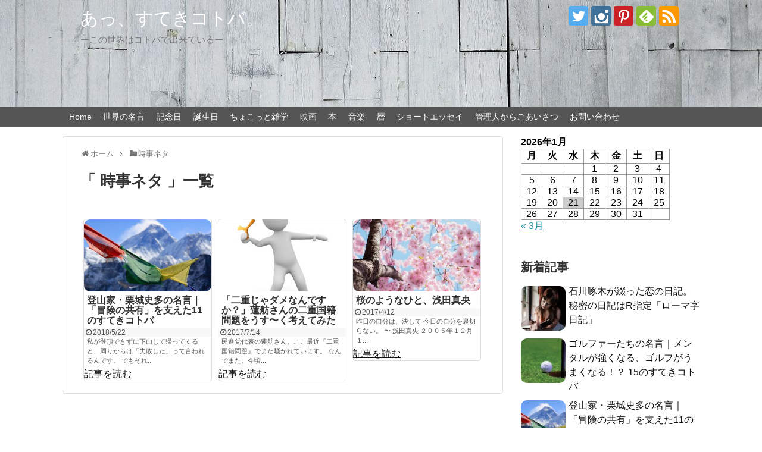

--- FILE ---
content_type: text/html; charset=UTF-8
request_url: http://sukikoba.com/category/news/
body_size: 13743
content:
<!DOCTYPE html>
<html lang="ja">
<head>
<meta name="google-site-verification" content="lFaZt0MKce0uSq10u0ejnx0eww1LsW0cQIxWmN1ye74" />
<meta charset="UTF-8">
  <meta name="viewport" content="width=device-width,initial-scale=1.0">
<link rel="alternate" type="application/rss+xml" title="あっ、すてきコトバ。 RSS Feed" href="http://sukikoba.com/feed/" />
<link rel="pingback" href="http://sukikoba.com/xmlrpc.php" />
<meta name="description" content="「時事ネタ」の記事一覧です。" />
<meta name="keywords" content="時事ネタ,ブログ,記事一覧" />
<!-- OGP -->
<meta property="og:type" content="website">
<meta property="og:description" content="「時事ネタ」の記事一覧です。">
<meta property="og:title" content="  時事ネタ | あっ、すてきコトバ。">
<meta property="og:url" content="http://sukikoba.com/category/news/">
<meta property="og:site_name" content="あっ、すてきコトバ。">
<meta property="og:locale" content="ja_JP">
<!-- /OGP -->
<!-- Twitter Card -->
<meta name="twitter:card" content="summary">
<meta name="twitter:description" content="「時事ネタ」の記事一覧です。">
<meta name="twitter:title" content="  時事ネタ | あっ、すてきコトバ。">
<meta name="twitter:url" content="http://sukikoba.com/category/news/">
<meta name="twitter:domain" content="sukikoba.com">
<meta name="twitter:creator" content="@hirot2511">
<meta name="twitter:site" content="@hirot2511">
<!-- /Twitter Card -->
<script async src="//pagead2.googlesyndication.com/pagead/js/adsbygoogle.js"></script>
<script>
  (adsbygoogle = window.adsbygoogle || []).push({
    google_ad_client: "ca-pub-9698659383768717",
    enable_page_level_ads: true
  });
</script>

<title>時事ネタ  |  あっ、すてきコトバ。</title>
<meta name='robots' content='max-image-preview:large' />
<link rel="alternate" type="application/rss+xml" title="あっ、すてきコトバ。 &raquo; フィード" href="http://sukikoba.com/feed/" />
<link rel="alternate" type="application/rss+xml" title="あっ、すてきコトバ。 &raquo; コメントフィード" href="http://sukikoba.com/comments/feed/" />
<link rel="alternate" type="application/rss+xml" title="あっ、すてきコトバ。 &raquo; 時事ネタ カテゴリーのフィード" href="http://sukikoba.com/category/news/feed/" />
<style id='wp-img-auto-sizes-contain-inline-css' type='text/css'>
img:is([sizes=auto i],[sizes^="auto," i]){contain-intrinsic-size:3000px 1500px}
/*# sourceURL=wp-img-auto-sizes-contain-inline-css */
</style>
<link rel='stylesheet' id='simplicity-style-css' href='http://sukikoba.com/wp-content/themes/simplicity2/style.css' type='text/css' media='all' />
<link rel='stylesheet' id='responsive-style-css' href='http://sukikoba.com/wp-content/themes/simplicity2/css/responsive-pc.css' type='text/css' media='all' />
<link rel='stylesheet' id='skin-style-css' href='http://sukikoba.com/wp-content/themes/simplicity2/skins/large-picture-header/style.css' type='text/css' media='all' />
<link rel='stylesheet' id='font-awesome-style-css' href='http://sukikoba.com/wp-content/themes/simplicity2/webfonts/css/font-awesome.min.css' type='text/css' media='all' />
<link rel='stylesheet' id='icomoon-style-css' href='http://sukikoba.com/wp-content/themes/simplicity2/webfonts/icomoon/style.css' type='text/css' media='all' />
<link rel='stylesheet' id='calendar-style-css' href='http://sukikoba.com/wp-content/themes/simplicity2/css/calendar.css' type='text/css' media='all' />
<link rel='stylesheet' id='responsive-mode-style-css' href='http://sukikoba.com/wp-content/themes/simplicity2/responsive.css' type='text/css' media='all' />
<link rel='stylesheet' id='narrow-style-css' href='http://sukikoba.com/wp-content/themes/simplicity2/css/narrow.css' type='text/css' media='all' />
<link rel='stylesheet' id='media-style-css' href='http://sukikoba.com/wp-content/themes/simplicity2/css/media.css' type='text/css' media='all' />
<link rel='stylesheet' id='slicknav-style-css' href='http://sukikoba.com/wp-content/themes/simplicity2/css/slicknav.css' type='text/css' media='all' />
<link rel='stylesheet' id='extension-style-css' href='http://sukikoba.com/wp-content/themes/simplicity2/css/extension.css' type='text/css' media='all' />
<style id='extension-style-inline-css' type='text/css'>
#site-title a{color:#fff}ul.snsp li.twitter-page a span{background-color:#55acee}ul.snsp li.facebook-page a span{background-color:#3b5998}ul.snsp li.google-plus-page a span{background-color:#dd4b39}ul.snsp li.instagram-page a span{background-color:#3f729b}ul.snsp li.hatebu-page a span{background-color:#008fde}ul.snsp li.pinterest-page a span{background-color:#cc2127}ul.snsp li.youtube-page a span{background-color:#e52d27}ul.snsp li.flickr-page a span{background-color:#1d1d1b}ul.snsp li.line-page a span{background-color:#00c300}ul.snsp li.feedly-page a span{background-color:#87bd33}ul.snsp li.push7-page a span{background-color:#eeac00}ul.snsp li.rss-page a span{background-color:#fe9900}ul.snsp li a:hover{opacity:.7} .entry-thumb img,.related-entry-thumb img,.widget_new_entries ul li img,.widget_new_popular ul li img,.widget_popular_ranking ul li img,#prev-next img,.widget_new_entries .new-entrys-large .new-entry img{border-radius:10px} #main .entry{width:214px;margin:10px 5px 0 5px;border:1px solid #ddd;border-radius:5px;float:left;clear:none;overflow:visible}#list .entry .entry-thumb{margin-top:0;margin-right:0;margin-left:0;text-align:center;margin-bottom:0}.entry-thumb img{width:100%;height:auto;margin-bottom:6px}.entry-card-content{margin-left:0;clear:both}.entry h2 a{margin-top:0;font-size:16px;line-height:110%}.entry .post-meta{margin:0;font-size:12px}.entry-snippet{font-size:11px;padding:0 5px;word-wrap:break-word}.entry-read a{font-size:12px;padding:0 5px}.entry .post-meta .category{display:none}.entry h2{padding:0 5px;word-wrap:break-word;line-height:100%}.entry-read a.entry-read-link{padding:5px 0;margin-left:5px;margin-right:5px;margin-bottom:5px;width:auto}@media screen and (max-width:471px){#main .entry{width:100%;margin:5px 0}.entry-thumb img{width:100%;height:auto}.entry h2 a{font-size:16px}.post-meta{font-size:14px}} .related-entry-thumbnail{height:230px;width:160px;margin-right:10px}.related-entry-thumbnail .related-entry-title a{font-size:14px}.related-entry-thumbnail img{width:160px;height:auto}@media screen and (max-width:639px){.article br{display:block}}#site-title{margin-right:0}
/*# sourceURL=extension-style-inline-css */
</style>
<link rel='stylesheet' id='child-style-css' href='http://sukikoba.com/wp-content/themes/simplicity2-child/style.css' type='text/css' media='all' />
<link rel='stylesheet' id='child-responsive-mode-style-css' href='http://sukikoba.com/wp-content/themes/simplicity2-child/responsive.css' type='text/css' media='all' />
<link rel='stylesheet' id='print-style-css' href='http://sukikoba.com/wp-content/themes/simplicity2/css/print.css' type='text/css' media='print' />
<style id='wp-emoji-styles-inline-css' type='text/css'>

	img.wp-smiley, img.emoji {
		display: inline !important;
		border: none !important;
		box-shadow: none !important;
		height: 1em !important;
		width: 1em !important;
		margin: 0 0.07em !important;
		vertical-align: -0.1em !important;
		background: none !important;
		padding: 0 !important;
	}
/*# sourceURL=wp-emoji-styles-inline-css */
</style>
<style id='wp-block-library-inline-css' type='text/css'>
:root{--wp-block-synced-color:#7a00df;--wp-block-synced-color--rgb:122,0,223;--wp-bound-block-color:var(--wp-block-synced-color);--wp-editor-canvas-background:#ddd;--wp-admin-theme-color:#007cba;--wp-admin-theme-color--rgb:0,124,186;--wp-admin-theme-color-darker-10:#006ba1;--wp-admin-theme-color-darker-10--rgb:0,107,160.5;--wp-admin-theme-color-darker-20:#005a87;--wp-admin-theme-color-darker-20--rgb:0,90,135;--wp-admin-border-width-focus:2px}@media (min-resolution:192dpi){:root{--wp-admin-border-width-focus:1.5px}}.wp-element-button{cursor:pointer}:root .has-very-light-gray-background-color{background-color:#eee}:root .has-very-dark-gray-background-color{background-color:#313131}:root .has-very-light-gray-color{color:#eee}:root .has-very-dark-gray-color{color:#313131}:root .has-vivid-green-cyan-to-vivid-cyan-blue-gradient-background{background:linear-gradient(135deg,#00d084,#0693e3)}:root .has-purple-crush-gradient-background{background:linear-gradient(135deg,#34e2e4,#4721fb 50%,#ab1dfe)}:root .has-hazy-dawn-gradient-background{background:linear-gradient(135deg,#faaca8,#dad0ec)}:root .has-subdued-olive-gradient-background{background:linear-gradient(135deg,#fafae1,#67a671)}:root .has-atomic-cream-gradient-background{background:linear-gradient(135deg,#fdd79a,#004a59)}:root .has-nightshade-gradient-background{background:linear-gradient(135deg,#330968,#31cdcf)}:root .has-midnight-gradient-background{background:linear-gradient(135deg,#020381,#2874fc)}:root{--wp--preset--font-size--normal:16px;--wp--preset--font-size--huge:42px}.has-regular-font-size{font-size:1em}.has-larger-font-size{font-size:2.625em}.has-normal-font-size{font-size:var(--wp--preset--font-size--normal)}.has-huge-font-size{font-size:var(--wp--preset--font-size--huge)}.has-text-align-center{text-align:center}.has-text-align-left{text-align:left}.has-text-align-right{text-align:right}.has-fit-text{white-space:nowrap!important}#end-resizable-editor-section{display:none}.aligncenter{clear:both}.items-justified-left{justify-content:flex-start}.items-justified-center{justify-content:center}.items-justified-right{justify-content:flex-end}.items-justified-space-between{justify-content:space-between}.screen-reader-text{border:0;clip-path:inset(50%);height:1px;margin:-1px;overflow:hidden;padding:0;position:absolute;width:1px;word-wrap:normal!important}.screen-reader-text:focus{background-color:#ddd;clip-path:none;color:#444;display:block;font-size:1em;height:auto;left:5px;line-height:normal;padding:15px 23px 14px;text-decoration:none;top:5px;width:auto;z-index:100000}html :where(.has-border-color){border-style:solid}html :where([style*=border-top-color]){border-top-style:solid}html :where([style*=border-right-color]){border-right-style:solid}html :where([style*=border-bottom-color]){border-bottom-style:solid}html :where([style*=border-left-color]){border-left-style:solid}html :where([style*=border-width]){border-style:solid}html :where([style*=border-top-width]){border-top-style:solid}html :where([style*=border-right-width]){border-right-style:solid}html :where([style*=border-bottom-width]){border-bottom-style:solid}html :where([style*=border-left-width]){border-left-style:solid}html :where(img[class*=wp-image-]){height:auto;max-width:100%}:where(figure){margin:0 0 1em}html :where(.is-position-sticky){--wp-admin--admin-bar--position-offset:var(--wp-admin--admin-bar--height,0px)}@media screen and (max-width:600px){html :where(.is-position-sticky){--wp-admin--admin-bar--position-offset:0px}}

/*# sourceURL=wp-block-library-inline-css */
</style><style id='global-styles-inline-css' type='text/css'>
:root{--wp--preset--aspect-ratio--square: 1;--wp--preset--aspect-ratio--4-3: 4/3;--wp--preset--aspect-ratio--3-4: 3/4;--wp--preset--aspect-ratio--3-2: 3/2;--wp--preset--aspect-ratio--2-3: 2/3;--wp--preset--aspect-ratio--16-9: 16/9;--wp--preset--aspect-ratio--9-16: 9/16;--wp--preset--color--black: #000000;--wp--preset--color--cyan-bluish-gray: #abb8c3;--wp--preset--color--white: #ffffff;--wp--preset--color--pale-pink: #f78da7;--wp--preset--color--vivid-red: #cf2e2e;--wp--preset--color--luminous-vivid-orange: #ff6900;--wp--preset--color--luminous-vivid-amber: #fcb900;--wp--preset--color--light-green-cyan: #7bdcb5;--wp--preset--color--vivid-green-cyan: #00d084;--wp--preset--color--pale-cyan-blue: #8ed1fc;--wp--preset--color--vivid-cyan-blue: #0693e3;--wp--preset--color--vivid-purple: #9b51e0;--wp--preset--gradient--vivid-cyan-blue-to-vivid-purple: linear-gradient(135deg,rgb(6,147,227) 0%,rgb(155,81,224) 100%);--wp--preset--gradient--light-green-cyan-to-vivid-green-cyan: linear-gradient(135deg,rgb(122,220,180) 0%,rgb(0,208,130) 100%);--wp--preset--gradient--luminous-vivid-amber-to-luminous-vivid-orange: linear-gradient(135deg,rgb(252,185,0) 0%,rgb(255,105,0) 100%);--wp--preset--gradient--luminous-vivid-orange-to-vivid-red: linear-gradient(135deg,rgb(255,105,0) 0%,rgb(207,46,46) 100%);--wp--preset--gradient--very-light-gray-to-cyan-bluish-gray: linear-gradient(135deg,rgb(238,238,238) 0%,rgb(169,184,195) 100%);--wp--preset--gradient--cool-to-warm-spectrum: linear-gradient(135deg,rgb(74,234,220) 0%,rgb(151,120,209) 20%,rgb(207,42,186) 40%,rgb(238,44,130) 60%,rgb(251,105,98) 80%,rgb(254,248,76) 100%);--wp--preset--gradient--blush-light-purple: linear-gradient(135deg,rgb(255,206,236) 0%,rgb(152,150,240) 100%);--wp--preset--gradient--blush-bordeaux: linear-gradient(135deg,rgb(254,205,165) 0%,rgb(254,45,45) 50%,rgb(107,0,62) 100%);--wp--preset--gradient--luminous-dusk: linear-gradient(135deg,rgb(255,203,112) 0%,rgb(199,81,192) 50%,rgb(65,88,208) 100%);--wp--preset--gradient--pale-ocean: linear-gradient(135deg,rgb(255,245,203) 0%,rgb(182,227,212) 50%,rgb(51,167,181) 100%);--wp--preset--gradient--electric-grass: linear-gradient(135deg,rgb(202,248,128) 0%,rgb(113,206,126) 100%);--wp--preset--gradient--midnight: linear-gradient(135deg,rgb(2,3,129) 0%,rgb(40,116,252) 100%);--wp--preset--font-size--small: 13px;--wp--preset--font-size--medium: 20px;--wp--preset--font-size--large: 36px;--wp--preset--font-size--x-large: 42px;--wp--preset--spacing--20: 0.44rem;--wp--preset--spacing--30: 0.67rem;--wp--preset--spacing--40: 1rem;--wp--preset--spacing--50: 1.5rem;--wp--preset--spacing--60: 2.25rem;--wp--preset--spacing--70: 3.38rem;--wp--preset--spacing--80: 5.06rem;--wp--preset--shadow--natural: 6px 6px 9px rgba(0, 0, 0, 0.2);--wp--preset--shadow--deep: 12px 12px 50px rgba(0, 0, 0, 0.4);--wp--preset--shadow--sharp: 6px 6px 0px rgba(0, 0, 0, 0.2);--wp--preset--shadow--outlined: 6px 6px 0px -3px rgb(255, 255, 255), 6px 6px rgb(0, 0, 0);--wp--preset--shadow--crisp: 6px 6px 0px rgb(0, 0, 0);}:where(.is-layout-flex){gap: 0.5em;}:where(.is-layout-grid){gap: 0.5em;}body .is-layout-flex{display: flex;}.is-layout-flex{flex-wrap: wrap;align-items: center;}.is-layout-flex > :is(*, div){margin: 0;}body .is-layout-grid{display: grid;}.is-layout-grid > :is(*, div){margin: 0;}:where(.wp-block-columns.is-layout-flex){gap: 2em;}:where(.wp-block-columns.is-layout-grid){gap: 2em;}:where(.wp-block-post-template.is-layout-flex){gap: 1.25em;}:where(.wp-block-post-template.is-layout-grid){gap: 1.25em;}.has-black-color{color: var(--wp--preset--color--black) !important;}.has-cyan-bluish-gray-color{color: var(--wp--preset--color--cyan-bluish-gray) !important;}.has-white-color{color: var(--wp--preset--color--white) !important;}.has-pale-pink-color{color: var(--wp--preset--color--pale-pink) !important;}.has-vivid-red-color{color: var(--wp--preset--color--vivid-red) !important;}.has-luminous-vivid-orange-color{color: var(--wp--preset--color--luminous-vivid-orange) !important;}.has-luminous-vivid-amber-color{color: var(--wp--preset--color--luminous-vivid-amber) !important;}.has-light-green-cyan-color{color: var(--wp--preset--color--light-green-cyan) !important;}.has-vivid-green-cyan-color{color: var(--wp--preset--color--vivid-green-cyan) !important;}.has-pale-cyan-blue-color{color: var(--wp--preset--color--pale-cyan-blue) !important;}.has-vivid-cyan-blue-color{color: var(--wp--preset--color--vivid-cyan-blue) !important;}.has-vivid-purple-color{color: var(--wp--preset--color--vivid-purple) !important;}.has-black-background-color{background-color: var(--wp--preset--color--black) !important;}.has-cyan-bluish-gray-background-color{background-color: var(--wp--preset--color--cyan-bluish-gray) !important;}.has-white-background-color{background-color: var(--wp--preset--color--white) !important;}.has-pale-pink-background-color{background-color: var(--wp--preset--color--pale-pink) !important;}.has-vivid-red-background-color{background-color: var(--wp--preset--color--vivid-red) !important;}.has-luminous-vivid-orange-background-color{background-color: var(--wp--preset--color--luminous-vivid-orange) !important;}.has-luminous-vivid-amber-background-color{background-color: var(--wp--preset--color--luminous-vivid-amber) !important;}.has-light-green-cyan-background-color{background-color: var(--wp--preset--color--light-green-cyan) !important;}.has-vivid-green-cyan-background-color{background-color: var(--wp--preset--color--vivid-green-cyan) !important;}.has-pale-cyan-blue-background-color{background-color: var(--wp--preset--color--pale-cyan-blue) !important;}.has-vivid-cyan-blue-background-color{background-color: var(--wp--preset--color--vivid-cyan-blue) !important;}.has-vivid-purple-background-color{background-color: var(--wp--preset--color--vivid-purple) !important;}.has-black-border-color{border-color: var(--wp--preset--color--black) !important;}.has-cyan-bluish-gray-border-color{border-color: var(--wp--preset--color--cyan-bluish-gray) !important;}.has-white-border-color{border-color: var(--wp--preset--color--white) !important;}.has-pale-pink-border-color{border-color: var(--wp--preset--color--pale-pink) !important;}.has-vivid-red-border-color{border-color: var(--wp--preset--color--vivid-red) !important;}.has-luminous-vivid-orange-border-color{border-color: var(--wp--preset--color--luminous-vivid-orange) !important;}.has-luminous-vivid-amber-border-color{border-color: var(--wp--preset--color--luminous-vivid-amber) !important;}.has-light-green-cyan-border-color{border-color: var(--wp--preset--color--light-green-cyan) !important;}.has-vivid-green-cyan-border-color{border-color: var(--wp--preset--color--vivid-green-cyan) !important;}.has-pale-cyan-blue-border-color{border-color: var(--wp--preset--color--pale-cyan-blue) !important;}.has-vivid-cyan-blue-border-color{border-color: var(--wp--preset--color--vivid-cyan-blue) !important;}.has-vivid-purple-border-color{border-color: var(--wp--preset--color--vivid-purple) !important;}.has-vivid-cyan-blue-to-vivid-purple-gradient-background{background: var(--wp--preset--gradient--vivid-cyan-blue-to-vivid-purple) !important;}.has-light-green-cyan-to-vivid-green-cyan-gradient-background{background: var(--wp--preset--gradient--light-green-cyan-to-vivid-green-cyan) !important;}.has-luminous-vivid-amber-to-luminous-vivid-orange-gradient-background{background: var(--wp--preset--gradient--luminous-vivid-amber-to-luminous-vivid-orange) !important;}.has-luminous-vivid-orange-to-vivid-red-gradient-background{background: var(--wp--preset--gradient--luminous-vivid-orange-to-vivid-red) !important;}.has-very-light-gray-to-cyan-bluish-gray-gradient-background{background: var(--wp--preset--gradient--very-light-gray-to-cyan-bluish-gray) !important;}.has-cool-to-warm-spectrum-gradient-background{background: var(--wp--preset--gradient--cool-to-warm-spectrum) !important;}.has-blush-light-purple-gradient-background{background: var(--wp--preset--gradient--blush-light-purple) !important;}.has-blush-bordeaux-gradient-background{background: var(--wp--preset--gradient--blush-bordeaux) !important;}.has-luminous-dusk-gradient-background{background: var(--wp--preset--gradient--luminous-dusk) !important;}.has-pale-ocean-gradient-background{background: var(--wp--preset--gradient--pale-ocean) !important;}.has-electric-grass-gradient-background{background: var(--wp--preset--gradient--electric-grass) !important;}.has-midnight-gradient-background{background: var(--wp--preset--gradient--midnight) !important;}.has-small-font-size{font-size: var(--wp--preset--font-size--small) !important;}.has-medium-font-size{font-size: var(--wp--preset--font-size--medium) !important;}.has-large-font-size{font-size: var(--wp--preset--font-size--large) !important;}.has-x-large-font-size{font-size: var(--wp--preset--font-size--x-large) !important;}
/*# sourceURL=global-styles-inline-css */
</style>

<style id='classic-theme-styles-inline-css' type='text/css'>
/*! This file is auto-generated */
.wp-block-button__link{color:#fff;background-color:#32373c;border-radius:9999px;box-shadow:none;text-decoration:none;padding:calc(.667em + 2px) calc(1.333em + 2px);font-size:1.125em}.wp-block-file__button{background:#32373c;color:#fff;text-decoration:none}
/*# sourceURL=/wp-includes/css/classic-themes.min.css */
</style>
<script type="text/javascript" src="http://sukikoba.com/wp-includes/js/jquery/jquery.min.js" id="jquery-core-js"></script>
<script type="text/javascript" src="http://sukikoba.com/wp-includes/js/jquery/jquery-migrate.min.js" id="jquery-migrate-js"></script>
<link rel="shortcut icon" type="image/x-icon" href="http://sukikoba.com/wp-content/uploads/2017/03/logo-2.png" />
<link rel="icon" href="http://sukikoba.com/wp-content/uploads/2017/03/logo-2-150x150.png" sizes="32x32" />
<link rel="icon" href="http://sukikoba.com/wp-content/uploads/2017/03/logo-2-300x300.png" sizes="192x192" />
<link rel="apple-touch-icon" href="http://sukikoba.com/wp-content/uploads/2017/03/logo-2-300x300.png" />
<meta name="msapplication-TileImage" content="http://sukikoba.com/wp-content/uploads/2017/03/logo-2-300x300.png" />
</head>
  <body class="archive category category-news category-8 wp-theme-simplicity2 wp-child-theme-simplicity2-child" itemscope itemtype="http://schema.org/WebPage">
    <div id="container">

      <!-- header -->
      <header itemscope itemtype="http://schema.org/WPHeader">
        <div id="header" class="clearfix">
          <div id="header-in">

                        <div id="h-top">
              
              <div class="alignleft top-title-catchphrase">
                <!-- サイトのタイトル -->
<p id="site-title" itemscope itemtype="http://schema.org/Organization">
  <a href="http://sukikoba.com/">あっ、すてきコトバ。</a></p>
<!-- サイトの概要 -->
<p id="site-description">
  ーこの世界はコトバで出来ているー</p>
              </div>

              <div class="alignright top-sns-follows">
                                <!-- SNSページ -->
<div class="sns-pages">
<p class="sns-follow-msg">フォローする</p>
<ul class="snsp">
<li class="twitter-page"><a href="//twitter.com/hirot2511" target="_blank" title="Twitterをフォロー" rel="nofollow"><span class="icon-twitter-logo"></span></a></li><li class="instagram-page"><a href="//instagram.com/hiroty2511" target="_blank" title="Instagramをフォロー" rel="nofollow"><span class="icon-instagram-logo"></span></a></li><li class="pinterest-page"><a href="//www.pinterest.com/hiroty" target="_blank" title="Pinterestをフォロー" rel="nofollow"><span class="icon-pinterest-logo"></span></a></li><li class="feedly-page"><a href='//feedly.com/index.html#subscription%2Ffeed%2Fhttp%3A%2F%2Fsukikoba.com%2Ffeed%2F' target='blank' title="feedlyで更新情報を購読" rel="nofollow"><span class="icon-feedly-logo"></span></a></li><li class="rss-page"><a href="http://sukikoba.com/feed/" target="_blank" title="RSSで更新情報をフォロー" rel="nofollow"><span class="icon-rss-logo"></span></a></li>  </ul>
</div>
                              </div>

            </div><!-- /#h-top -->
          </div><!-- /#header-in -->
        </div><!-- /#header -->
      </header>

      <!-- Navigation -->
<nav itemscope itemtype="http://schema.org/SiteNavigationElement">
  <div id="navi">
      	<div id="navi-in">
      <div class="menu-bar-container"><ul id="menu-bar" class="menu"><li id="menu-item-17" class="menu-item menu-item-type-custom menu-item-object-custom menu-item-home menu-item-17"><a href="http://sukikoba.com/">Home</a></li>
<li id="menu-item-63" class="menu-item menu-item-type-taxonomy menu-item-object-category menu-item-63"><a target="_blank" href="http://sukikoba.com/category/wisemanmeeting/">世界の名言</a></li>
<li id="menu-item-90" class="menu-item menu-item-type-taxonomy menu-item-object-category menu-item-90"><a target="_blank" href="http://sukikoba.com/category/aniversary/">記念日</a></li>
<li id="menu-item-62" class="menu-item menu-item-type-taxonomy menu-item-object-category menu-item-62"><a target="_blank" href="http://sukikoba.com/category/birthday/">誕生日</a></li>
<li id="menu-item-468" class="menu-item menu-item-type-taxonomy menu-item-object-category menu-item-468"><a target="_blank" href="http://sukikoba.com/category/zatsu/">ちょこっと雑学</a></li>
<li id="menu-item-44" class="menu-item menu-item-type-taxonomy menu-item-object-category menu-item-44"><a target="_blank" href="http://sukikoba.com/category/cinema/">映画</a></li>
<li id="menu-item-43" class="menu-item menu-item-type-taxonomy menu-item-object-category menu-item-43"><a target="_blank" href="http://sukikoba.com/category/book/">本</a></li>
<li id="menu-item-65" class="menu-item menu-item-type-taxonomy menu-item-object-category menu-item-65"><a target="_blank" href="http://sukikoba.com/category/music/">音楽</a></li>
<li id="menu-item-87" class="menu-item menu-item-type-taxonomy menu-item-object-category menu-item-87"><a target="_blank" href="http://sukikoba.com/category/calender/">暦</a></li>
<li id="menu-item-89" class="menu-item menu-item-type-taxonomy menu-item-object-category menu-item-89"><a target="_blank" href="http://sukikoba.com/category/essay/">ショートエッセイ</a></li>
<li id="menu-item-41" class="menu-item menu-item-type-post_type menu-item-object-page menu-item-home menu-item-41"><a target="_blank" href="http://sukikoba.com/about/">管理人からごあいさつ</a></li>
<li id="menu-item-1024" class="menu-item menu-item-type-post_type menu-item-object-page menu-item-1024"><a target="_blank" href="http://sukikoba.com/contactform/">お問い合わせ</a></li>
</ul></div>    </div><!-- /#navi-in -->
  </div><!-- /#navi -->
</nav>
<!-- /Navigation -->
      <!-- 本体部分 -->
      <div id="body">
        <div id="body-in">

          
          <!-- main -->
          <main itemscope itemprop="mainContentOfPage">
            <div id="main" itemscope itemtype="http://schema.org/Blog">


<div id="breadcrumb" class="breadcrumb-category"><div itemtype="http://data-vocabulary.org/Breadcrumb" itemscope="" class="breadcrumb-home"><span class="fa fa-home fa-fw"></span><a href="http://sukikoba.com" itemprop="url"><span itemprop="title">ホーム</span></a><span class="sp"><span class="fa fa-angle-right"></span></span></div><div itemtype="http://data-vocabulary.org/Breadcrumb" itemscope=""><span class="fa fa-folder fa-fw"></span><a href="http://sukikoba.com/category/news/" itemprop="url"><span itemprop="title">時事ネタ</span></a></div></div><!-- /#breadcrumb -->
  <h1 id="archive-title">「
        時事ネタ      」一覧  </h1>






<div id="list">
<!-- 記事一覧 -->
<a class="hover-card" href="http://sukikoba.com/2018/05/22/kuriki-nobukazu/"><article id="post-1029" class="entry cf entry-tile post-1029 post type-post status-publish format-standard has-post-thumbnail category-wisemanmeeting category-news tag-philosophy tag-87">
  <figure class="entry-thumb">
                  <img width="320" height="180" src="http://sukikoba.com/wp-content/uploads/2018/05/5938fee6e32d1b92a25ed57eab491cb3-320x180.jpg" class="entry-thumnail wp-post-image" alt="登山家・栗城史多の名言｜「冒険の共有」を支えた11のすてきコトバ" decoding="async" fetchpriority="high" />
            </figure><!-- /.entry-thumb -->

  <div class="entry-card-content">
  <header>
    <h2>登山家・栗城史多の名言｜「冒険の共有」を支えた11のすてきコトバ</h2>
    <p class="post-meta">
            <span class="post-date"><span class="fa fa-clock-o fa-fw"></span><span class="published">2018/5/22</span></span>
      
      <span class="category"><span class="fa fa-folder fa-fw"></span>世界の名言<span class="category-separator">, </span>時事ネタ</span>

      
      
    </p><!-- /.post-meta -->
      </header>
  <p class="entry-snippet">
私が登頂できずに下山して帰ってくると、周りからは「失敗した」って言われるんです。

でもそれ...</p>

    <footer>
    <p class="entry-read">記事を読む</p>
  </footer>
  
</div><!-- /.entry-card-content -->
</article></a><a class="hover-card" href="http://sukikoba.com/2017/07/14/post-616/"><article id="post-616" class="entry cf entry-tile post-616 post type-post status-publish format-standard has-post-thumbnail category-essay category-news tag-71">
  <figure class="entry-thumb">
                  <img width="320" height="180" src="http://sukikoba.com/wp-content/uploads/2017/07/boomerang-1027827_640-320x180.jpg" class="entry-thumnail wp-post-image" alt="「二重じゃダメなんですか？」蓮舫さんの二重国籍問題をうす〜く考えてみた" decoding="async" />
            </figure><!-- /.entry-thumb -->

  <div class="entry-card-content">
  <header>
    <h2>「二重じゃダメなんですか？」蓮舫さんの二重国籍問題をうす〜く考えてみた</h2>
    <p class="post-meta">
            <span class="post-date"><span class="fa fa-clock-o fa-fw"></span><span class="published">2017/7/14</span></span>
      
      <span class="category"><span class="fa fa-folder fa-fw"></span>ショートエッセイ<span class="category-separator">, </span>時事ネタ</span>

      
      
    </p><!-- /.post-meta -->
      </header>
  <p class="entry-snippet">

民進党代表の蓮舫さん、ここ最近『二重国籍問題』でまた騒がれています。

なんでまた、今頃...</p>

    <footer>
    <p class="entry-read">記事を読む</p>
  </footer>
  
</div><!-- /.entry-card-content -->
</article></a><a class="hover-card" href="http://sukikoba.com/2017/04/12/mao-asada/"><article id="post-251" class="entry cf entry-tile post-251 post type-post status-publish format-standard has-post-thumbnail category-essay category-31 category-news tag-figure-skating">
  <figure class="entry-thumb">
                  <img width="320" height="180" src="http://sukikoba.com/wp-content/uploads/2017/04/pexels-photo-92997-320x180.jpeg" class="entry-thumnail wp-post-image" alt="桜のようなひと、浅田真央" decoding="async" />
            </figure><!-- /.entry-thumb -->

  <div class="entry-card-content">
  <header>
    <h2>桜のようなひと、浅田真央</h2>
    <p class="post-meta">
            <span class="post-date"><span class="fa fa-clock-o fa-fw"></span><span class="published">2017/4/12</span></span>
      
      <span class="category"><span class="fa fa-folder fa-fw"></span>ショートエッセイ<span class="category-separator">, </span>スポーツ<span class="category-separator">, </span>時事ネタ</span>

      
      
    </p><!-- /.post-meta -->
      </header>
  <p class="entry-snippet">

昨日の自分は、決して 今日の自分を裏切らない。
〜 浅田真央


２００５年１２月１...</p>

    <footer>
    <p class="entry-read">記事を読む</p>
  </footer>
  
</div><!-- /.entry-card-content -->
</article></a>  <div class="clear"></div>
</div><!-- /#list -->

  <!-- 文章下広告 -->
                  


            </div><!-- /#main -->
          </main>
        <!-- sidebar -->
<div id="sidebar" role="complementary">
            
  <div id="sidebar-widget">
  <!-- ウイジェット -->
  <aside id="calendar-3" class="widget widget_calendar"><div id="calendar_wrap" class="calendar_wrap"><table id="wp-calendar" class="wp-calendar-table">
	<caption>2026年1月</caption>
	<thead>
	<tr>
		<th scope="col" aria-label="月曜日">月</th>
		<th scope="col" aria-label="火曜日">火</th>
		<th scope="col" aria-label="水曜日">水</th>
		<th scope="col" aria-label="木曜日">木</th>
		<th scope="col" aria-label="金曜日">金</th>
		<th scope="col" aria-label="土曜日">土</th>
		<th scope="col" aria-label="日曜日">日</th>
	</tr>
	</thead>
	<tbody>
	<tr>
		<td colspan="3" class="pad">&nbsp;</td><td>1</td><td>2</td><td>3</td><td>4</td>
	</tr>
	<tr>
		<td>5</td><td>6</td><td>7</td><td>8</td><td>9</td><td>10</td><td>11</td>
	</tr>
	<tr>
		<td>12</td><td>13</td><td>14</td><td>15</td><td>16</td><td>17</td><td>18</td>
	</tr>
	<tr>
		<td>19</td><td>20</td><td id="today">21</td><td>22</td><td>23</td><td>24</td><td>25</td>
	</tr>
	<tr>
		<td>26</td><td>27</td><td>28</td><td>29</td><td>30</td><td>31</td>
		<td class="pad" colspan="1">&nbsp;</td>
	</tr>
	</tbody>
	</table><nav aria-label="前と次の月" class="wp-calendar-nav">
		<span class="wp-calendar-nav-prev"><a href="http://sukikoba.com/2019/03/">&laquo; 3月</a></span>
		<span class="pad">&nbsp;</span>
		<span class="wp-calendar-nav-next">&nbsp;</span>
	</nav></div></aside>              <aside id="new_popular-4" class="widget widget_new_popular">          <h3 class="widget_title sidebar_widget_title">          新着記事          </h3>          <ul class="new-entrys">
<li class="new-entry">
  <div class="new-entry-thumb">
      <a href="http://sukikoba.com/2019/03/08/takuboku/" class="new-entry-image" title="石川啄木が綴った恋の日記。秘密の日記はR指定「ローマ字日記」"><img width="100" height="100" src="http://sukikoba.com/wp-content/uploads/2019/03/adolescent-adult-ballpen-261617-100x100.jpg" class="attachment-thumb100 size-thumb100 wp-post-image" alt="石川啄木が綴った恋の日記。秘密の日記はR指定「ローマ字日記」" decoding="async" loading="lazy" srcset="http://sukikoba.com/wp-content/uploads/2019/03/adolescent-adult-ballpen-261617-100x100.jpg 100w, http://sukikoba.com/wp-content/uploads/2019/03/adolescent-adult-ballpen-261617-150x150.jpg 150w" sizes="auto, (max-width: 100px) 100vw, 100px" /></a>
    </div><!-- /.new-entry-thumb -->

  <div class="new-entry-content">
    <a href="http://sukikoba.com/2019/03/08/takuboku/" class="new-entry-title" title="石川啄木が綴った恋の日記。秘密の日記はR指定「ローマ字日記」">石川啄木が綴った恋の日記。秘密の日記はR指定「ローマ字日記」</a>
  </div><!-- /.new-entry-content -->

</li><!-- /.new-entry -->
<li class="new-entry">
  <div class="new-entry-thumb">
      <a href="http://sukikoba.com/2018/05/24/golf/" class="new-entry-image" title="ゴルファーたちの名言｜メンタルが強くなる、ゴルフがうまくなる！？ 15のすてきコトバ"><img width="100" height="100" src="http://sukikoba.com/wp-content/uploads/2018/05/vacation-1284012_640-100x100.jpg" class="attachment-thumb100 size-thumb100 wp-post-image" alt="ゴルファーたちの名言｜メンタルが強くなる、ゴルフがうまくなる！？ 15のすてきコトバ" decoding="async" loading="lazy" srcset="http://sukikoba.com/wp-content/uploads/2018/05/vacation-1284012_640-100x100.jpg 100w, http://sukikoba.com/wp-content/uploads/2018/05/vacation-1284012_640-150x150.jpg 150w" sizes="auto, (max-width: 100px) 100vw, 100px" /></a>
    </div><!-- /.new-entry-thumb -->

  <div class="new-entry-content">
    <a href="http://sukikoba.com/2018/05/24/golf/" class="new-entry-title" title="ゴルファーたちの名言｜メンタルが強くなる、ゴルフがうまくなる！？ 15のすてきコトバ">ゴルファーたちの名言｜メンタルが強くなる、ゴルフがうまくなる！？ 15のすてきコトバ</a>
  </div><!-- /.new-entry-content -->

</li><!-- /.new-entry -->
<li class="new-entry">
  <div class="new-entry-thumb">
      <a href="http://sukikoba.com/2018/05/22/kuriki-nobukazu/" class="new-entry-image" title="登山家・栗城史多の名言｜「冒険の共有」を支えた11のすてきコトバ"><img width="100" height="100" src="http://sukikoba.com/wp-content/uploads/2018/05/5938fee6e32d1b92a25ed57eab491cb3-100x100.jpg" class="attachment-thumb100 size-thumb100 wp-post-image" alt="登山家・栗城史多の名言｜「冒険の共有」を支えた11のすてきコトバ" decoding="async" loading="lazy" srcset="http://sukikoba.com/wp-content/uploads/2018/05/5938fee6e32d1b92a25ed57eab491cb3-100x100.jpg 100w, http://sukikoba.com/wp-content/uploads/2018/05/5938fee6e32d1b92a25ed57eab491cb3-150x150.jpg 150w" sizes="auto, (max-width: 100px) 100vw, 100px" /></a>
    </div><!-- /.new-entry-thumb -->

  <div class="new-entry-content">
    <a href="http://sukikoba.com/2018/05/22/kuriki-nobukazu/" class="new-entry-title" title="登山家・栗城史多の名言｜「冒険の共有」を支えた11のすてきコトバ">登山家・栗城史多の名言｜「冒険の共有」を支えた11のすてきコトバ</a>
  </div><!-- /.new-entry-content -->

</li><!-- /.new-entry -->
<li class="new-entry">
  <div class="new-entry-thumb">
      <a href="http://sukikoba.com/2018/05/18/charleslindbergh/" class="new-entry-image" title="チャールズ・リンドバーグ成功の哲学｜リスクを恐れない挑戦者が贈る『５つのすてきコトバ』"><img width="100" height="100" src="http://sukikoba.com/wp-content/uploads/2018/05/32675bba250ca38a54c43c8aa9aa13d7-100x100.jpg" class="attachment-thumb100 size-thumb100 wp-post-image" alt="チャールズ・リンドバーグ成功の哲学｜リスクを恐れない挑戦者が贈る『５つのすてきコトバ』" decoding="async" loading="lazy" srcset="http://sukikoba.com/wp-content/uploads/2018/05/32675bba250ca38a54c43c8aa9aa13d7-100x100.jpg 100w, http://sukikoba.com/wp-content/uploads/2018/05/32675bba250ca38a54c43c8aa9aa13d7-150x150.jpg 150w" sizes="auto, (max-width: 100px) 100vw, 100px" /></a>
    </div><!-- /.new-entry-thumb -->

  <div class="new-entry-content">
    <a href="http://sukikoba.com/2018/05/18/charleslindbergh/" class="new-entry-title" title="チャールズ・リンドバーグ成功の哲学｜リスクを恐れない挑戦者が贈る『５つのすてきコトバ』">チャールズ・リンドバーグ成功の哲学｜リスクを恐れない挑戦者が贈る『５つのすてきコトバ』</a>
  </div><!-- /.new-entry-content -->

</li><!-- /.new-entry -->
<li class="new-entry">
  <div class="new-entry-thumb">
      <a href="http://sukikoba.com/2018/05/15/snufkin/" class="new-entry-image" title="自由と孤独、音楽を愛する旅人スナフキンの『大人なったボクらをハッとさせる10のすてきコトバ』"><img width="100" height="100" src="http://sukikoba.com/wp-content/uploads/2018/05/fe457a62567f34469c6cfe9f56772b80-100x100.jpeg" class="attachment-thumb100 size-thumb100 wp-post-image" alt="自由と孤独、音楽を愛する旅人スナフキンの『大人なったボクらをハッとさせる10のすてきコトバ』" decoding="async" loading="lazy" srcset="http://sukikoba.com/wp-content/uploads/2018/05/fe457a62567f34469c6cfe9f56772b80-100x100.jpeg 100w, http://sukikoba.com/wp-content/uploads/2018/05/fe457a62567f34469c6cfe9f56772b80-150x150.jpeg 150w" sizes="auto, (max-width: 100px) 100vw, 100px" /></a>
    </div><!-- /.new-entry-thumb -->

  <div class="new-entry-content">
    <a href="http://sukikoba.com/2018/05/15/snufkin/" class="new-entry-title" title="自由と孤独、音楽を愛する旅人スナフキンの『大人なったボクらをハッとさせる10のすてきコトバ』">自由と孤独、音楽を愛する旅人スナフキンの『大人なったボクらをハッとさせる10のすてきコトバ』</a>
  </div><!-- /.new-entry-content -->

</li><!-- /.new-entry -->
<li class="new-entry">
  <div class="new-entry-thumb">
      <a href="http://sukikoba.com/2018/05/11/yagni/" class="new-entry-image" title="もっとシンプルに生きよう！｜YAGNI（ヤグニ）原則のススメ"><img width="100" height="100" src="http://sukikoba.com/wp-content/uploads/2018/05/b119a39090b96ec8ce42d79da3a3bbb0-100x100.jpg" class="attachment-thumb100 size-thumb100 wp-post-image" alt="もっとシンプルに生きよう！｜YAGNI（ヤグニ）原則のススメ" decoding="async" loading="lazy" srcset="http://sukikoba.com/wp-content/uploads/2018/05/b119a39090b96ec8ce42d79da3a3bbb0-100x100.jpg 100w, http://sukikoba.com/wp-content/uploads/2018/05/b119a39090b96ec8ce42d79da3a3bbb0-150x150.jpg 150w" sizes="auto, (max-width: 100px) 100vw, 100px" /></a>
    </div><!-- /.new-entry-thumb -->

  <div class="new-entry-content">
    <a href="http://sukikoba.com/2018/05/11/yagni/" class="new-entry-title" title="もっとシンプルに生きよう！｜YAGNI（ヤグニ）原則のススメ">もっとシンプルに生きよう！｜YAGNI（ヤグニ）原則のススメ</a>
  </div><!-- /.new-entry-content -->

</li><!-- /.new-entry -->
<li class="new-entry">
  <div class="new-entry-thumb">
      <a href="http://sukikoba.com/2018/05/10/salmon-2/" class="new-entry-image" title="鮭とサーモンは何が違う？コンビニの鮭おにぎりはサーモンだった！？"><img width="100" height="100" src="http://sukikoba.com/wp-content/uploads/2017/05/salmon-1353598_640-100x100.jpg" class="attachment-thumb100 size-thumb100 wp-post-image" alt="鮭とサーモンは何が違う？コンビニの鮭おにぎりはサーモンだった！？" decoding="async" loading="lazy" srcset="http://sukikoba.com/wp-content/uploads/2017/05/salmon-1353598_640-100x100.jpg 100w, http://sukikoba.com/wp-content/uploads/2017/05/salmon-1353598_640-150x150.jpg 150w" sizes="auto, (max-width: 100px) 100vw, 100px" /></a>
    </div><!-- /.new-entry-thumb -->

  <div class="new-entry-content">
    <a href="http://sukikoba.com/2018/05/10/salmon-2/" class="new-entry-title" title="鮭とサーモンは何が違う？コンビニの鮭おにぎりはサーモンだった！？">鮭とサーモンは何が違う？コンビニの鮭おにぎりはサーモンだった！？</a>
  </div><!-- /.new-entry-content -->

</li><!-- /.new-entry -->
<li class="new-entry">
  <div class="new-entry-thumb">
      <a href="http://sukikoba.com/2018/05/09/nagami-hinageshi/" class="new-entry-image" title="名前は『ナガミヒナゲシ』｜道端に咲く可愛らしいオレンジ色の花の実態"><img width="100" height="100" src="http://sukikoba.com/wp-content/uploads/2018/05/c6b53b00b08b24d9cb14712723dc6434-100x100.jpg" class="attachment-thumb100 size-thumb100 wp-post-image" alt="名前は『ナガミヒナゲシ』｜道端に咲く可愛らしいオレンジ色の花の実態" decoding="async" loading="lazy" srcset="http://sukikoba.com/wp-content/uploads/2018/05/c6b53b00b08b24d9cb14712723dc6434-100x100.jpg 100w, http://sukikoba.com/wp-content/uploads/2018/05/c6b53b00b08b24d9cb14712723dc6434-150x150.jpg 150w" sizes="auto, (max-width: 100px) 100vw, 100px" /></a>
    </div><!-- /.new-entry-thumb -->

  <div class="new-entry-content">
    <a href="http://sukikoba.com/2018/05/09/nagami-hinageshi/" class="new-entry-title" title="名前は『ナガミヒナゲシ』｜道端に咲く可愛らしいオレンジ色の花の実態">名前は『ナガミヒナゲシ』｜道端に咲く可愛らしいオレンジ色の花の実態</a>
  </div><!-- /.new-entry-content -->

</li><!-- /.new-entry -->
<li class="new-entry">
  <div class="new-entry-thumb">
      <a href="http://sukikoba.com/2018/05/07/rubber/" class="new-entry-image" title="映画「ラバー」｜タイヤがソファーでテレビ観る。破壊力抜群のB級タイヤムービー！"><img width="100" height="100" src="http://sukikoba.com/wp-content/uploads/2018/05/shane-rounce-229918-unsplash-100x100.jpg" class="attachment-thumb100 size-thumb100 wp-post-image" alt="映画「ラバー」｜タイヤがソファーでテレビ観る。破壊力抜群のB級タイヤムービー！" decoding="async" loading="lazy" srcset="http://sukikoba.com/wp-content/uploads/2018/05/shane-rounce-229918-unsplash-100x100.jpg 100w, http://sukikoba.com/wp-content/uploads/2018/05/shane-rounce-229918-unsplash-150x150.jpg 150w" sizes="auto, (max-width: 100px) 100vw, 100px" /></a>
    </div><!-- /.new-entry-thumb -->

  <div class="new-entry-content">
    <a href="http://sukikoba.com/2018/05/07/rubber/" class="new-entry-title" title="映画「ラバー」｜タイヤがソファーでテレビ観る。破壊力抜群のB級タイヤムービー！">映画「ラバー」｜タイヤがソファーでテレビ観る。破壊力抜群のB級タイヤムービー！</a>
  </div><!-- /.new-entry-content -->

</li><!-- /.new-entry -->
<li class="new-entry">
  <div class="new-entry-thumb">
      <a href="http://sukikoba.com/2018/05/05/ameagarinoekide/" class="new-entry-image" title="映画「雨上がりの駅で」｜老人と少女が織りなす３つのコントラスト"><img width="100" height="100" src="http://sukikoba.com/wp-content/uploads/2018/05/pexels-photo-243971-100x100.jpeg" class="attachment-thumb100 size-thumb100 wp-post-image" alt="映画「雨上がりの駅で」｜老人と少女が織りなす３つのコントラスト" decoding="async" loading="lazy" srcset="http://sukikoba.com/wp-content/uploads/2018/05/pexels-photo-243971-100x100.jpeg 100w, http://sukikoba.com/wp-content/uploads/2018/05/pexels-photo-243971-150x150.jpeg 150w" sizes="auto, (max-width: 100px) 100vw, 100px" /></a>
    </div><!-- /.new-entry-thumb -->

  <div class="new-entry-content">
    <a href="http://sukikoba.com/2018/05/05/ameagarinoekide/" class="new-entry-title" title="映画「雨上がりの駅で」｜老人と少女が織りなす３つのコントラスト">映画「雨上がりの駅で」｜老人と少女が織りなす３つのコントラスト</a>
  </div><!-- /.new-entry-content -->

</li><!-- /.new-entry -->
</ul>
<div class="clear"></div>
        </aside>          <aside id="tag_cloud-3" class="widget widget_tag_cloud"><h3 class="widget_title sidebar_widget_title">タグ</h3><div class="tagcloud"><a href="http://sukikoba.com/tag/effect/" class="tag-cloud-link tag-link-66 tag-link-position-1" style="font-size: 8pt;" aria-label="〇〇効果 (1個の項目)">〇〇効果</a>
<a href="http://sukikoba.com/tag/%e3%81%8a%e9%ad%9a/" class="tag-cloud-link tag-link-70 tag-link-position-2" style="font-size: 15.636363636364pt;" aria-label="お魚 (3個の項目)">お魚</a>
<a href="http://sukikoba.com/tag/american-movie/" class="tag-cloud-link tag-link-19 tag-link-position-3" style="font-size: 15.636363636364pt;" aria-label="アメリカ映画 (3個の項目)">アメリカ映画</a>
<a href="http://sukikoba.com/tag/%e3%82%a4%e3%82%ae%e3%83%aa%e3%82%b9%e6%98%a0%e7%94%bb/" class="tag-cloud-link tag-link-74 tag-link-position-4" style="font-size: 8pt;" aria-label="イギリス映画 (1個の項目)">イギリス映画</a>
<a href="http://sukikoba.com/tag/%e3%82%a4%e3%82%bf%e3%83%aa%e3%82%a2%e6%98%a0%e7%94%bb/" class="tag-cloud-link tag-link-83 tag-link-position-5" style="font-size: 8pt;" aria-label="イタリア映画 (1個の項目)">イタリア映画</a>
<a href="http://sukikoba.com/tag/%e3%82%aa%e3%83%aa%e3%83%b3%e3%83%94%e3%83%83%e3%82%af/" class="tag-cloud-link tag-link-78 tag-link-position-6" style="font-size: 8pt;" aria-label="オリンピック (1個の項目)">オリンピック</a>
<a href="http://sukikoba.com/tag/%e3%82%aa%e3%83%bc%e3%82%b9%e3%83%88%e3%83%a9%e3%83%aa%e3%82%a2/" class="tag-cloud-link tag-link-81 tag-link-position-7" style="font-size: 8pt;" aria-label="オーストラリア (1個の項目)">オーストラリア</a>
<a href="http://sukikoba.com/tag/%e3%82%b4%e3%83%ab%e3%83%95/" class="tag-cloud-link tag-link-88 tag-link-position-8" style="font-size: 8pt;" aria-label="ゴルフ (1個の項目)">ゴルフ</a>
<a href="http://sukikoba.com/tag/%e3%82%b5%e3%82%b9%e3%83%9a%e3%83%b3%e3%82%b9/" class="tag-cloud-link tag-link-84 tag-link-position-9" style="font-size: 8pt;" aria-label="サスペンス (1個の項目)">サスペンス</a>
<a href="http://sukikoba.com/tag/football/" class="tag-cloud-link tag-link-65 tag-link-position-10" style="font-size: 8pt;" aria-label="サッカー (1個の項目)">サッカー</a>
<a href="http://sukikoba.com/tag/documentary/" class="tag-cloud-link tag-link-47 tag-link-position-11" style="font-size: 8pt;" aria-label="ドキュメンタリー (1個の項目)">ドキュメンタリー</a>
<a href="http://sukikoba.com/tag/%e3%83%8e%e3%83%b3%e3%83%95%e3%82%a3%e3%82%af%e3%82%b7%e3%83%a7%e3%83%b3/" class="tag-cloud-link tag-link-82 tag-link-position-12" style="font-size: 8pt;" aria-label="ノンフィクション (1個の項目)">ノンフィクション</a>
<a href="http://sukikoba.com/tag/business-document/" class="tag-cloud-link tag-link-39 tag-link-position-13" style="font-size: 8pt;" aria-label="ビジネス書 (1個の項目)">ビジネス書</a>
<a href="http://sukikoba.com/tag/%e3%83%95%e3%82%a1%e3%83%b3%e3%82%bf%e3%82%b8%e3%83%bc/" class="tag-cloud-link tag-link-85 tag-link-position-14" style="font-size: 12.581818181818pt;" aria-label="ファンタジー (2個の項目)">ファンタジー</a>
<a href="http://sukikoba.com/tag/figure-skating/" class="tag-cloud-link tag-link-35 tag-link-position-15" style="font-size: 8pt;" aria-label="フィギュアスケート (1個の項目)">フィギュアスケート</a>
<a href="http://sukikoba.com/tag/french-movie/" class="tag-cloud-link tag-link-59 tag-link-position-16" style="font-size: 12.581818181818pt;" aria-label="フランス映画 (2個の項目)">フランス映画</a>
<a href="http://sukikoba.com/tag/fruits/" class="tag-cloud-link tag-link-63 tag-link-position-17" style="font-size: 8pt;" aria-label="フルーツ (1個の項目)">フルーツ</a>
<a href="http://sukikoba.com/tag/%e3%83%97%e3%83%ad%e3%82%b0%e3%83%a9%e3%83%9f%e3%83%b3%e3%82%b0/" class="tag-cloud-link tag-link-86 tag-link-position-18" style="font-size: 8pt;" aria-label="プログラミング (1個の項目)">プログラミング</a>
<a href="http://sukikoba.com/tag/road-movie/" class="tag-cloud-link tag-link-69 tag-link-position-19" style="font-size: 18.181818181818pt;" aria-label="ロードムービー (4個の項目)">ロードムービー</a>
<a href="http://sukikoba.com/tag/24season/" class="tag-cloud-link tag-link-44 tag-link-position-20" style="font-size: 12.581818181818pt;" aria-label="二十四節気 (2個の項目)">二十四節気</a>
<a href="http://sukikoba.com/tag/writer/" class="tag-cloud-link tag-link-64 tag-link-position-21" style="font-size: 8pt;" aria-label="作家 (1個の項目)">作家</a>
<a href="http://sukikoba.com/tag/establishment_person/" class="tag-cloud-link tag-link-13 tag-link-position-22" style="font-size: 12.581818181818pt;" aria-label="創業者 (2個の項目)">創業者</a>
<a href="http://sukikoba.com/tag/philosophy/" class="tag-cloud-link tag-link-49 tag-link-position-23" style="font-size: 18.181818181818pt;" aria-label="哲学 (4個の項目)">哲学</a>
<a href="http://sukikoba.com/tag/cosmo/" class="tag-cloud-link tag-link-28 tag-link-position-24" style="font-size: 22pt;" aria-label="宇宙 (6個の項目)">宇宙</a>
<a href="http://sukikoba.com/tag/novel/" class="tag-cloud-link tag-link-56 tag-link-position-25" style="font-size: 12.581818181818pt;" aria-label="小説 (2個の項目)">小説</a>
<a href="http://sukikoba.com/tag/%e6%94%bf%e6%b2%bb/" class="tag-cloud-link tag-link-71 tag-link-position-26" style="font-size: 12.581818181818pt;" aria-label="政治 (2個の項目)">政治</a>
<a href="http://sukikoba.com/tag/%e6%95%b0%e5%ad%97/" class="tag-cloud-link tag-link-79 tag-link-position-27" style="font-size: 8pt;" aria-label="数字 (1個の項目)">数字</a>
<a href="http://sukikoba.com/tag/japanese-movie/" class="tag-cloud-link tag-link-24 tag-link-position-28" style="font-size: 8pt;" aria-label="日本映画 (1個の項目)">日本映画</a>
<a href="http://sukikoba.com/tag/directed-by/" class="tag-cloud-link tag-link-68 tag-link-position-29" style="font-size: 8pt;" aria-label="映画監督 (1個の項目)">映画監督</a>
<a href="http://sukikoba.com/tag/%e6%99%82%e4%ba%8b%e3%83%8d%e3%82%bf/" class="tag-cloud-link tag-link-72 tag-link-position-30" style="font-size: 8pt;" aria-label="時事ネタ (1個の項目)">時事ネタ</a>
<a href="http://sukikoba.com/tag/plants/" class="tag-cloud-link tag-link-43 tag-link-position-31" style="font-size: 15.636363636364pt;" aria-label="植物 (3個の項目)">植物</a>
<a href="http://sukikoba.com/tag/rule/" class="tag-cloud-link tag-link-61 tag-link-position-32" style="font-size: 12.581818181818pt;" aria-label="法則 (2個の項目)">法則</a>
<a href="http://sukikoba.com/tag/%e7%99%bb%e5%b1%b1%e5%ae%b6/" class="tag-cloud-link tag-link-87 tag-link-position-33" style="font-size: 8pt;" aria-label="登山家 (1個の項目)">登山家</a>
<a href="http://sukikoba.com/tag/%e7%9f%a5%e6%81%b5/" class="tag-cloud-link tag-link-76 tag-link-position-34" style="font-size: 8pt;" aria-label="知恵 (1個の項目)">知恵</a>
<a href="http://sukikoba.com/tag/god/" class="tag-cloud-link tag-link-46 tag-link-position-35" style="font-size: 12.581818181818pt;" aria-label="神様 (2個の項目)">神様</a>
<a href="http://sukikoba.com/tag/poet/" class="tag-cloud-link tag-link-22 tag-link-position-36" style="font-size: 8pt;" aria-label="詩人 (1個の項目)">詩人</a>
<a href="http://sukikoba.com/tag/birthday/" class="tag-cloud-link tag-link-14 tag-link-position-37" style="font-size: 12.581818181818pt;" aria-label="誕生日 (2個の項目)">誕生日</a>
<a href="http://sukikoba.com/tag/baseball/" class="tag-cloud-link tag-link-32 tag-link-position-38" style="font-size: 8pt;" aria-label="野球 (1個の項目)">野球</a>
<a href="http://sukikoba.com/tag/%e9%9f%b3%e6%a5%bd/" class="tag-cloud-link tag-link-77 tag-link-position-39" style="font-size: 8pt;" aria-label="音楽 (1個の項目)">音楽</a>
<a href="http://sukikoba.com/tag/%e9%9f%b3%e6%a5%bd%e6%98%a0%e7%94%bb/" class="tag-cloud-link tag-link-80 tag-link-position-40" style="font-size: 8pt;" aria-label="音楽映画 (1個の項目)">音楽映画</a></div>
</aside><aside id="categories-4" class="widget widget_categories"><h3 class="widget_title sidebar_widget_title">カテゴリー</h3>
			<ul>
					<li class="cat-item cat-item-18"><a href="http://sukikoba.com/category/essay/">ショートエッセイ</a>
</li>
	<li class="cat-item cat-item-31"><a href="http://sukikoba.com/category/%e3%82%b9%e3%83%9d%e3%83%bc%e3%83%84/">スポーツ</a>
</li>
	<li class="cat-item cat-item-58"><a href="http://sukikoba.com/category/zatsu/">ちょこっと雑学</a>
</li>
	<li class="cat-item cat-item-10"><a href="http://sukikoba.com/category/wisemanmeeting/">世界の名言</a>
</li>
	<li class="cat-item cat-item-62"><a href="http://sukikoba.com/category/go/">前向きコトバ</a>
</li>
	<li class="cat-item cat-item-4"><a href="http://sukikoba.com/category/cinema/">映画</a>
</li>
	<li class="cat-item cat-item-8 current-cat"><a aria-current="page" href="http://sukikoba.com/category/news/">時事ネタ</a>
</li>
	<li class="cat-item cat-item-16"><a href="http://sukikoba.com/category/calender/">暦</a>
</li>
	<li class="cat-item cat-item-5"><a href="http://sukikoba.com/category/book/">本</a>
</li>
	<li class="cat-item cat-item-17"><a href="http://sukikoba.com/category/aniversary/">記念日</a>
</li>
	<li class="cat-item cat-item-1"><a href="http://sukikoba.com/category/birthday/">誕生日</a>
</li>
	<li class="cat-item cat-item-9"><a href="http://sukikoba.com/category/music/">音楽</a>
</li>
			</ul>

			</aside><aside id="archives-2" class="widget widget_archive"><h3 class="widget_title sidebar_widget_title">アーカイブ</h3>
			<ul>
					<li><a href='http://sukikoba.com/2019/03/'>2019年3月</a></li>
	<li><a href='http://sukikoba.com/2018/05/'>2018年5月</a></li>
	<li><a href='http://sukikoba.com/2018/04/'>2018年4月</a></li>
	<li><a href='http://sukikoba.com/2018/03/'>2018年3月</a></li>
	<li><a href='http://sukikoba.com/2018/02/'>2018年2月</a></li>
	<li><a href='http://sukikoba.com/2018/01/'>2018年1月</a></li>
	<li><a href='http://sukikoba.com/2017/07/'>2017年7月</a></li>
	<li><a href='http://sukikoba.com/2017/06/'>2017年6月</a></li>
	<li><a href='http://sukikoba.com/2017/05/'>2017年5月</a></li>
	<li><a href='http://sukikoba.com/2017/04/'>2017年4月</a></li>
	<li><a href='http://sukikoba.com/2017/03/'>2017年3月</a></li>
			</ul>

			</aside><aside id="search-2" class="widget widget_search"><form method="get" id="searchform" action="http://sukikoba.com/">
	<input type="text" placeholder="ブログ内を検索" name="s" id="s">
	<input type="submit" id="searchsubmit" value="">
</form></aside>  </div>

  
</div><!-- /#sidebar -->
        </div><!-- /#body-in -->
      </div><!-- /#body -->

      <!-- footer -->
      <footer itemscope itemtype="http://schema.org/WPFooter">
        <div id="footer" class="main-footer">
          <div id="footer-in">

            
          <div class="clear"></div>
            <div id="copyright" class="wrapper">
                            <div id="footer-navi">
                <div id="footer-navi-in">
                  <div class="menu-bar-container"><ul id="menu-bar-1" class="menu"><li class="menu-item menu-item-type-custom menu-item-object-custom menu-item-home menu-item-17"><a href="http://sukikoba.com/">Home</a></li>
<li class="menu-item menu-item-type-taxonomy menu-item-object-category menu-item-63"><a target="_blank" href="http://sukikoba.com/category/wisemanmeeting/">世界の名言</a></li>
<li class="menu-item menu-item-type-taxonomy menu-item-object-category menu-item-90"><a target="_blank" href="http://sukikoba.com/category/aniversary/">記念日</a></li>
<li class="menu-item menu-item-type-taxonomy menu-item-object-category menu-item-62"><a target="_blank" href="http://sukikoba.com/category/birthday/">誕生日</a></li>
<li class="menu-item menu-item-type-taxonomy menu-item-object-category menu-item-468"><a target="_blank" href="http://sukikoba.com/category/zatsu/">ちょこっと雑学</a></li>
<li class="menu-item menu-item-type-taxonomy menu-item-object-category menu-item-44"><a target="_blank" href="http://sukikoba.com/category/cinema/">映画</a></li>
<li class="menu-item menu-item-type-taxonomy menu-item-object-category menu-item-43"><a target="_blank" href="http://sukikoba.com/category/book/">本</a></li>
<li class="menu-item menu-item-type-taxonomy menu-item-object-category menu-item-65"><a target="_blank" href="http://sukikoba.com/category/music/">音楽</a></li>
<li class="menu-item menu-item-type-taxonomy menu-item-object-category menu-item-87"><a target="_blank" href="http://sukikoba.com/category/calender/">暦</a></li>
<li class="menu-item menu-item-type-taxonomy menu-item-object-category menu-item-89"><a target="_blank" href="http://sukikoba.com/category/essay/">ショートエッセイ</a></li>
<li class="menu-item menu-item-type-post_type menu-item-object-page menu-item-home menu-item-41"><a target="_blank" href="http://sukikoba.com/about/">管理人からごあいさつ</a></li>
<li class="menu-item menu-item-type-post_type menu-item-object-page menu-item-1024"><a target="_blank" href="http://sukikoba.com/contactform/">お問い合わせ</a></li>
</ul></div>                  </div>
              </div>
                            <div class="credit">
                Copyright&copy;  <a href="http://sukikoba.com">あっ、すてきコトバ。</a> All Rights Reserved.              </div>

                          </div>
        </div><!-- /#footer-in -->
        </div><!-- /#footer -->
      </footer>
      <div id="page-top">
      <a id="move-page-top"><span class="fa fa-angle-double-up fa-2x"></span></a>
  
</div>
          </div><!-- /#container -->
    <script type="speculationrules">
{"prefetch":[{"source":"document","where":{"and":[{"href_matches":"/*"},{"not":{"href_matches":["/wp-*.php","/wp-admin/*","/wp-content/uploads/*","/wp-content/*","/wp-content/plugins/*","/wp-content/themes/simplicity2-child/*","/wp-content/themes/simplicity2/*","/*\\?(.+)"]}},{"not":{"selector_matches":"a[rel~=\"nofollow\"]"}},{"not":{"selector_matches":".no-prefetch, .no-prefetch a"}}]},"eagerness":"conservative"}]}
</script>
<script type="text/javascript" id="simplicity-js-js-extra">
/* <![CDATA[ */
var do_masonry = {"enable":"1"};
//# sourceURL=simplicity-js-js-extra
/* ]]> */
</script>
<script src="http://sukikoba.com/wp-content/themes/simplicity2/javascript.js" defer></script>
<script src="http://sukikoba.com/wp-content/themes/simplicity2-child/javascript.js" defer></script>
<script type="text/javascript" src="http://sukikoba.com/wp-includes/js/imagesloaded.min.js" id="imagesloaded-js"></script>
<script type="text/javascript" src="http://sukikoba.com/wp-includes/js/masonry.min.js" id="masonry-js"></script>
<script type="text/javascript" src="http://sukikoba.com/wp-includes/js/jquery/jquery.masonry.min.js" id="jquery-masonry-js"></script>
<script id="wp-emoji-settings" type="application/json">
{"baseUrl":"https://s.w.org/images/core/emoji/17.0.2/72x72/","ext":".png","svgUrl":"https://s.w.org/images/core/emoji/17.0.2/svg/","svgExt":".svg","source":{"concatemoji":"http://sukikoba.com/wp-includes/js/wp-emoji-release.min.js"}}
</script>
<script type="module">
/* <![CDATA[ */
/*! This file is auto-generated */
const a=JSON.parse(document.getElementById("wp-emoji-settings").textContent),o=(window._wpemojiSettings=a,"wpEmojiSettingsSupports"),s=["flag","emoji"];function i(e){try{var t={supportTests:e,timestamp:(new Date).valueOf()};sessionStorage.setItem(o,JSON.stringify(t))}catch(e){}}function c(e,t,n){e.clearRect(0,0,e.canvas.width,e.canvas.height),e.fillText(t,0,0);t=new Uint32Array(e.getImageData(0,0,e.canvas.width,e.canvas.height).data);e.clearRect(0,0,e.canvas.width,e.canvas.height),e.fillText(n,0,0);const a=new Uint32Array(e.getImageData(0,0,e.canvas.width,e.canvas.height).data);return t.every((e,t)=>e===a[t])}function p(e,t){e.clearRect(0,0,e.canvas.width,e.canvas.height),e.fillText(t,0,0);var n=e.getImageData(16,16,1,1);for(let e=0;e<n.data.length;e++)if(0!==n.data[e])return!1;return!0}function u(e,t,n,a){switch(t){case"flag":return n(e,"\ud83c\udff3\ufe0f\u200d\u26a7\ufe0f","\ud83c\udff3\ufe0f\u200b\u26a7\ufe0f")?!1:!n(e,"\ud83c\udde8\ud83c\uddf6","\ud83c\udde8\u200b\ud83c\uddf6")&&!n(e,"\ud83c\udff4\udb40\udc67\udb40\udc62\udb40\udc65\udb40\udc6e\udb40\udc67\udb40\udc7f","\ud83c\udff4\u200b\udb40\udc67\u200b\udb40\udc62\u200b\udb40\udc65\u200b\udb40\udc6e\u200b\udb40\udc67\u200b\udb40\udc7f");case"emoji":return!a(e,"\ud83e\u1fac8")}return!1}function f(e,t,n,a){let r;const o=(r="undefined"!=typeof WorkerGlobalScope&&self instanceof WorkerGlobalScope?new OffscreenCanvas(300,150):document.createElement("canvas")).getContext("2d",{willReadFrequently:!0}),s=(o.textBaseline="top",o.font="600 32px Arial",{});return e.forEach(e=>{s[e]=t(o,e,n,a)}),s}function r(e){var t=document.createElement("script");t.src=e,t.defer=!0,document.head.appendChild(t)}a.supports={everything:!0,everythingExceptFlag:!0},new Promise(t=>{let n=function(){try{var e=JSON.parse(sessionStorage.getItem(o));if("object"==typeof e&&"number"==typeof e.timestamp&&(new Date).valueOf()<e.timestamp+604800&&"object"==typeof e.supportTests)return e.supportTests}catch(e){}return null}();if(!n){if("undefined"!=typeof Worker&&"undefined"!=typeof OffscreenCanvas&&"undefined"!=typeof URL&&URL.createObjectURL&&"undefined"!=typeof Blob)try{var e="postMessage("+f.toString()+"("+[JSON.stringify(s),u.toString(),c.toString(),p.toString()].join(",")+"));",a=new Blob([e],{type:"text/javascript"});const r=new Worker(URL.createObjectURL(a),{name:"wpTestEmojiSupports"});return void(r.onmessage=e=>{i(n=e.data),r.terminate(),t(n)})}catch(e){}i(n=f(s,u,c,p))}t(n)}).then(e=>{for(const n in e)a.supports[n]=e[n],a.supports.everything=a.supports.everything&&a.supports[n],"flag"!==n&&(a.supports.everythingExceptFlag=a.supports.everythingExceptFlag&&a.supports[n]);var t;a.supports.everythingExceptFlag=a.supports.everythingExceptFlag&&!a.supports.flag,a.supports.everything||((t=a.source||{}).concatemoji?r(t.concatemoji):t.wpemoji&&t.twemoji&&(r(t.twemoji),r(t.wpemoji)))});
//# sourceURL=http://sukikoba.com/wp-includes/js/wp-emoji-loader.min.js
/* ]]> */
</script>
        <!-- SlickNav用のスタイル -->
<!-- <link rel="stylesheet" href="http://sukikoba.com/wp-content/themes/simplicity2/css/slicknav.css"> -->
<!-- SlickNavのスクリプトファイル -->
<script src="http://sukikoba.com/wp-content/themes/simplicity2/js/jquery.slicknav.min.js"></script>
<script>
//グローバルナビのCSSセレクタを指定する
(function($){
  $('#navi .menu > ul, #navi ul.menu').slicknav({
    label: 'MENU',
    allowParentLinks: true,
  });
})(jQuery);
</script>
        
<!-- Google Analytics -->
<script type="text/javascript">
var gaJsHost = (("https:" == document.location.protocol) ? "https://ssl." : "http://www.");
document.write(unescape("%3Cscript src='" + gaJsHost + "google-analytics.com/ga.js' type='text/javascript'%3E%3C/script%3E"));
</script>
<script type="text/javascript">
var pageTracker = _gat._getTracker("UA-92266884-3");
pageTracker._initData();
pageTracker._trackPageview();
</script>
<!-- /Google Analytics -->

    
  </body>
</html>


--- FILE ---
content_type: text/html; charset=utf-8
request_url: https://www.google.com/recaptcha/api2/aframe
body_size: 266
content:
<!DOCTYPE HTML><html><head><meta http-equiv="content-type" content="text/html; charset=UTF-8"></head><body><script nonce="Csmbz_80SVlFnltVka_8OA">/** Anti-fraud and anti-abuse applications only. See google.com/recaptcha */ try{var clients={'sodar':'https://pagead2.googlesyndication.com/pagead/sodar?'};window.addEventListener("message",function(a){try{if(a.source===window.parent){var b=JSON.parse(a.data);var c=clients[b['id']];if(c){var d=document.createElement('img');d.src=c+b['params']+'&rc='+(localStorage.getItem("rc::a")?sessionStorage.getItem("rc::b"):"");window.document.body.appendChild(d);sessionStorage.setItem("rc::e",parseInt(sessionStorage.getItem("rc::e")||0)+1);localStorage.setItem("rc::h",'1768938464692');}}}catch(b){}});window.parent.postMessage("_grecaptcha_ready", "*");}catch(b){}</script></body></html>